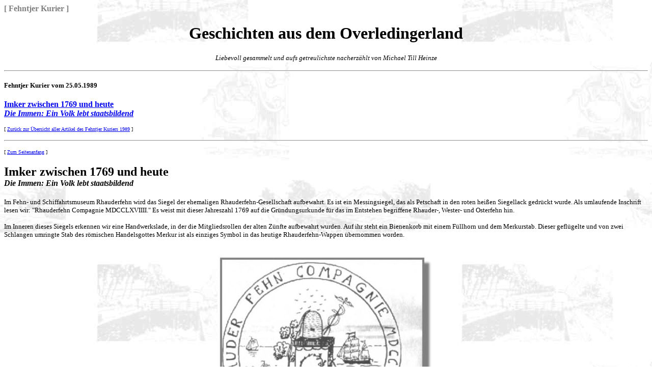

--- FILE ---
content_type: text/html
request_url: http://michaeltillheinze.de/f_k1989/f_k890525.htm
body_size: 16022
content:
<html>

<head>
<meta name="author" content="Michael Till Heinze">
<meta name="description" content="Arbeiten und Forschungsergebnisse von Michael Till Heinze. MTH ist Heimatforscher und Genealoge im Overledingerland (im S�den von Ostfriesland)">
<meta name="keywords" content="Arbeitsgruppe, Familiengeschichtlich, Heimatforschung, Langholt, Ostfriesland, Michael Till Heinze, Heinze, Oberledingerland, Genealogie, Arbeitsgruppe, Familiengeschichtlich, Heimatforschung, Langholt, Ostfriesland, Michael Till Heinze, Heinze, Overledingerland, Genealogie, Heimatkunde, Schriftkunde, Flachsmeer, Rhaude, Genealogie, Ortskunde, Rhauderfehn, Familienkunde, Johanniter Kloster, Collinghorst, Gastwirtschaften, Michael Till Heinze, Heinze, Langholt, Ostfriesland, Fentjer Kurier, MTH">
<meta name="robots" content="follow">
<meta name="robots" content="index">
<title>Imker zwischen 1769 und heute (Zeitungsartikel Fehntjer Kurier vom
25.05.1989)</title>
<base target="_self">
</head>

<body background="../grafik/back2.jpg">

<p align="left"><a name="top"></a><font size="3" color="#808080"><strong>[ Fehntjer Kurier
]</strong></font></p>
<b>

<h1 align="center">Geschichten aus dem Overledingerland</b> </h1>

<p align="center"><em><font size="2">Liebevoll gesammelt und aufs getreulichste
nacherz�hlt von Michael Till Heinze</font></em></p>

<hr>

<h2><font size="2"><b>Fehntjer Kurier vom 25.05.1989</b></font></h2>

<a href="#1"><b><font size="3">Imker zwischen 1769 und heute<br>
<i>Die Immen: Ein Volk lebt staatsbildend</i></font></b></a>

<p><font size="1">[ <a href="../f_k1989.htm" target="_self">Zur�ck zur
�bersicht aller Artikel des Fehntjer Kuriers 1989</a> ] </font></p>

<hr>

<p ALIGN="JUSTIFY"><a name="1"></a><font size="1">[ <a href="#top">Zum Seitenanfang</a> ]</font></p>

<h2 ALIGN="JUSTIFY"><b>Imker zwischen 1769 und heute<br>
<font size="3"><i>Die Immen: Ein Volk lebt staatsbildend</i></font></b></h2>
<p><font size="2">Im Fehn- und Schiffahrtsmuseum Rhauderfehn wird das Siegel der
ehemaligen Rhauderfehn-Gesellschaft aufbewahrt. Es ist ein Messingsiegel, das
als Petschaft in den roten hei�en Siegellack gedr�ckt wurde. Als umlaufende
Inschrift lesen wir: "Rhauderfehn Compagnie MDCCLXVIIII.&quot; Es weist mit
dieser Jahreszahl 1769 auf die Gr�ndungsurkunde f�r das im Entstehen
begriffene Rhauder-, Wester- und Osterfehn hin.</font></p>
<p><font size="2">Im Inneren dieses Siegels erkennen wir eine Handwerkslade, in
der die Mitgliedsrollen der alten Z�nfte aufbewahrt wurden. Auf ihr steht ein
Bienenkorb mit einem F�llhorn und dem Merkurstab. Dieser gefl�gelte und von
zwei Schlangen umringte Stab des r�mischen Handelsgottes Merkur ist als
einziges Symbol in das heutige Rhauderfehn-Wappen �bernommen worden.</font></p>
<div align="center">
  <center>

<table border="0" width="100" cellspacing="15">
  <tr>
    <td width="100%"><p align="center"><a href="imker03.htm"><img border="0" src="grafik/imker3.jpg" alt="Das Siegel der Rhauderfehn-Gesellschaft. Es ist bis heute nicht nachgewiesen, wann es zum ersten Mal gebraucht wurde. Auf den Akten vor 1800 kommt es jedenfalls nicht vor." width="426" height="391"></a><a href="kinder01.htm"><br>
      </a><font size="1"><b>[Klicken Sie auf das Bild f�r eine vergr��erte
      Darstellung]</b></font></td>
  </tr>
  <tr>
    <td width="100%" align="center">
<p><i><font size="1">Das Siegel der Rhauderfehn-Gesellschaft. Es ist bis heute
nicht nachgewiesen, wann es zum ersten Mal gebraucht wurde. Auf den Akten vor
1800 kommt es jedenfalls nicht vor.</font></i></p>
    </td>
  </tr>
</table>
  </center>
</div>

<p><font size="2">Das ist eigentlich schade, denn der lmmenkorb mit den ihn
umfliegenden Bienen ist ein deutlicher Hinweis auf den Flei� und die Ausdauer
unserer Vorfahren. Sie waren es, die unser heutiges Fehn zu Bl�te und Wohlstand
brachten. Der Flei� der Arbeitsbienen ist kaum zu beschreiben. Hier mag der
eine oder andere vielleicht einwenden: Lieber Schreiberling, du kannst doch
Menschen nicht mit Tieren vergleichen!</font></p>
<div align="center">
  <center>

<table border="0" width="100" cellspacing="15">
  <tr>
    <td width="100%"><p align="center"><a href="imker01.htm"><img border="0" src="grafik/imker1.jpg" alt="Hinrich Klock beobachtet auch sonntags genau seine Bienenv�lker" width="377" height="257"></a><a href="kinder01.htm"><br>
      </a><font size="1"><b>[Klicken Sie auf das Bild f�r eine vergr��erte
      Darstellung]</b></font></td>
  </tr>
  <tr>
    <td width="100%" align="center">
<p><i><font size="1">Hinrich Klock beobachtet auch sonntags genau seine
Bienenv�lker</font></i></p>
    </td>
  </tr>
</table>
  </center>
</div>

<p><font size="2">Doch, er kann. Er mu� es sogar, denn die Bienen geh�ren zu
der kleinen Insektengruppe, die staatenbildend lebt wie zum Beispiel die
Waldameise. Bei den Bienen gibt es eine K�nigin. Sie ist Herrscherin �ber ein
ganzes Volk von Arbeiterinnen, Drohnen, W�chtern, Bel�ftern und so weiter.
Fast jeder Berufsstand ist vertreten von der Kinderschwester bis zum
Kundschafter. Sechzig- bis achtzigtausend Bienen leben im Sommer in einem
Bienenstock. Was auf den ersten Blick wie ein Chaos aussieht, ist in
Wirklichkeit streng durchorganisiert.</font></p>
<p><font size="2">Die Hauptaufgabe der K�nigin besteht im Eierlegen. 1500 bis
2000 Eier legt sie t�glich (!) in die daf�r vorbereiteten sechseckigen
Wachswaben. Das ist Schwerstarbeit! Aus diesem Grunde wird die K�nigin mit der
allerbesten Nahrung gef�ttert, die die Arbeiterinnen finden k�nnen. Dieser
K�niginnenfuttersaft ist so kompliziert zusammengesetzt, da� die
Wissenschaftler bis heute noch nicht die vielen wertvollen Einzelstoffe kennen.</font></p>
<p><font size="2">Bei solchen Fakten und Zahlen wird es unsere Leser nicht
verwundern, da� eine Biene rund 3400 Bl�ten anfliegen mu�, um ein einziges
Gramm Honig zusammenzutragen!</font></p>
<div align="center">
  <center>

<table border="0" width="100" cellspacing="15">
  <tr>
    <td width="100%"><p align="center"><a href="imker02.htm"><img border="0" src="grafik/imker2.jpg" alt="Johann Wiese, neben seiner Mutter, war B�cker von Beruf und konnte den Honig sehr gut in seiner Backstube verwenden. Der Helgen der Br�der Wiese f�r die zu bauenden Schiffe lag auf der anderen Seite des Hauses (heute Werftstra�e)" width="500" height="370"></a><a href="kinder01.htm"><br>
      </a><font size="1"><b>[Klicken Sie auf das Bild f�r eine vergr��erte
      Darstellung]</b></font></td>
  </tr>
  <tr>
    <td width="100%" align="center">
    <i><font size="1">Johann Wiese, neben seiner Mutter, war B�cker von Beruf und
konnte den Honig sehr gut in seiner Backstube verwenden. Der Helgen der Br�der
Wiese f�r die zu bauenden Schiffe lag auf der anderen Seite des Hauses (heute
Werftstra�e)</font></i>
    </td>
  </tr>
</table>
  </center>
</div>

<p><font size="2">Dieser Honig ist es, nach dem wir Menschen trachten. Wir haben
die Biene zu unserem "Haustier&quot; gemacht. Die nur etwa 30 bis 45 Tage
lebenden Arbeitsbienen holen den Nektar aus den Bl�ten. Bereits auf dem
R�ckflug beginnt die Arbeitsbiene durch Zugabe k�rpereigener Stoffe mit der
Umwandlung des Nektars in Honig. Im lmmenstock �bernehmen dann zahlreiche
andere Bienen die angeflogene Fracht und bringen sie zur weiteren Verarbeitung
in verschiedene Fabrikationszellen. Hier wird zuerst einmal der Wassergehalt
heruntergef�chelt. Ist der Verdunstungsproze� abgeschlossen, k�nnen die
Vorratswaben verdeckelt werden.</font></p>
<p><font size="2">Wir sehen, solch ein Bienenkorb ist eine Fabrikationshalle. Es
wird Raps-, Klee-, Wald-, Akazien-, Wildblumen- oder Heidehonig hergestellt. Es
ist ein Gemisch von Frucht- und Traubenzucker sowie Malzzucker und Saccharose.
Im Honig sind zahlreiche Fermente, Mineralstoffe, Vitamine und antibakterielle
Stoffe enthalten. Seit altersher ist Honig auch ein Heilmittel. Er wurde in
Salben (Emplastrum) bei Wunden verwendet, aber auch innerlich bei Erk�ltungen
und Verdauungsbeschwerden verabreicht.</font></p>
<p><font size="2">Bevor der Rohrzucker in Europa eingef�hrt wurde, war der
Honig das einzige S��ungsmittel f�r Speisen und daher sehr gesch�tzt und
begehrt. Die ersten Siedler im Moor hatten fast alle nach einiger Zeit der
Entbehrung wenigstens einen Bienenschwarm hinterm Haus im Garten stehen. Die
K�rbe waren aus Stroh geflochten. Die Buchweizenbl�te brachte reichlich Tracht
in den Waben.</font></p>
<p><font size="2">Wie alt der Overledinger Imkerverein ist, wei� heute niemand
mehr zu sagen. Zentrum ist aber wohl immer Westrhauderfehn gewesen. Von hier aus
ging es nach Bokelesch, wo fr�her die K�niginnenvermehrung stattfand. Aber das
wissen wirklich nur noch die ganz alten Imker. Ansonsten beginnt die
Vereinschronik erst nach dem 2. Weltkrieg. Ob fr�her keine Protokolle gef�hrt
wurden oder doch, wo sie vielleicht abgeblieben sein k�nnen, das bleibt ein
Geheimnis.</font></p>
<div align="center">
  <center>

<table border="0" width="100" cellspacing="15">
  <tr>
    <td width="100%"><p align="center"><a href="imker05.htm"><img border="0" src="grafik/imker5.jpg" alt="Die Mitglieder im Rhauderfehner lmkerverein hei�en oben: Hilko Maecker, W'fehn, Berthold Tholema, Glansdorf, Friedrich Douwes, Gro�wolde, Heinrich Steenhoff, O'fehn, mit halbem Kopf Johann Junker, Ihren, Artur Weber, W'fehn, mit Bart Johann Memmen, O'fehn, Achim Marks, Flachsmeer, Hermann Roskam, Collinghorst, Erich Gerdes, Burlage, Johannes Koopmann, W'fehn, Detlef Block, O'fehn und Hans Kruse, Ramsloh. Untere Reihe: Alberd Feldmann, Joachim Gei�ler, W'fehn, Georg Rosenboom, 1. Vors., Johannes Rieken, O'fehn, der verstorbene Werner Weers, Burlage, Warner Hieronimus, Flachsmeer, Johannes Mauritz, W'fehn. Es fehlen u. a. Johann Schmidt, Rajen, Heinrich Gerdes, Collinghorst, Gerd Rhauderwiek, Langholt, Gerd Oltmanns, Steenfelde, Wilhardus Straatmann, Collinghorst, Deddo Arling, Steenfelde." width="498" height="323"></a><a href="kinder01.htm"><br>
      </a><font size="1"><b>[Klicken Sie auf das Bild f�r eine vergr��erte
      Darstellung]</b></font></td>
  </tr>
  <tr>
    <td width="100%" align="center">
<p><i><font size="1">Die Mitglieder im Rhauderfehner lmkerverein hei�en <b> oben:</b>&nbsp;<br>
Hilko Maecker, W'fehn, Berthold Tholema, Glansdorf, Friedrich Douwes, Gro�wolde,
Heinrich Steenhoff, O'fehn, mit halbem Kopf Johann Junker, Ihren, Artur Weber,
W'fehn, mit Bart Johann Memmen, O'fehn, Achim Marks, Flachsmeer, Hermann Roskam,
Collinghorst, Erich Gerdes, Burlage, Johannes Koopmann, W'fehn, Detlef Block,
O'fehn und Hans Kruse, Ramsloh.&nbsp;</font></i></p>
<p><i><font size="1"><b> Untere Reihe: </b> Alberd Feldmann, Joachim Gei�ler,
W'fehn, Georg Rosenboom, 1. Vors., Johannes Rieken, O'fehn, der verstorbene
Werner Weers, Burlage, Warner Hieronimus, Flachsmeer, Johannes Mauritz, W'fehn.&nbsp;</font></i></p>
<p><i><font size="1">
Es fehlen u. a. Johann Schmidt, Rajen, Heinrich Gerdes, Collinghorst, Gerd
Rhauderwiek, Langholt, Gerd Oltmanns, Steenfelde, Wilhardus Straatmann,
Collinghorst, Deddo Arling, Steenfelde.</font></i></p>
    </td>
  </tr>
</table>
  </center>
</div>

<p><font size="2">Die lmker unserer Tage haben andere Sorgen. Da sind die vielen
"Tuuntjer&quot;, die st�ndig mit der Giftspritze ihr Gem�se sch�tzen. Da ist
die gef�hrliche Varoatose, eine Seuche, die nur schlecht in den Griff zu
bekommen ist. Und da ist das Problem der K�niginnenvermehrung auf Langeoog: Die
dortigen Drohnen sind steril, es finden kaum noch Befruchtungen statt. Dabei
werden junge K�niginnen f�r kranke V�lker dringend ben�tigt.</font></p>
<p><font size="2">Georg Rosenboom, der Vorsitzende des Rhauderfehner
lmkervereins, ist gleichzeitig auch der Vorsitzende des Kreisimkerrates Leer. Er
m�chte gern junge Menschen an die Bienenzucht heranf�hren. Immer wieder wird
auf Ausstellungen ein Lehrstand aufgebaut, und auch in Schulen geht der
engagierte lmkerverein, um auf den gro�en Gesundheitswert des reinen Honigs
hinzuweisen.</font></p>
<div align="center">
  <center>

<table border="0" width="100" cellspacing="15">
  <tr>
    <td width="100%"><p align="center"><a href="imker04.htm"><img border="0" src="grafik/imker4.jpg" alt="Das waren Preise! Auf der Rundschau vom 27.9.1932." width="268" height="218"></a><a href="kinder01.htm"><br>
      </a><font size="1"><b>[Klicken Sie auf das Bild f�r eine vergr��erte
      Darstellung]</b></font></td>
  </tr>
  <tr>
    <td width="100%" align="center">
<p align="center"><i><font size="1">Das waren Preise! Auf der Rundschau vom 27.9.1932.</font></i></p>
    </td>
  </tr>
</table>
  </center>
</div>

<p><font size="2">Ohlrich Dupree hat den Imkerverein von 1953 bis 1976 geleitet.
Dann �bernahm Heinrich Gerdes aus Burlage dieses Amt. Er wurde 1980 mit dem
Staatsehrenpreis der Landwirtschaftskammer f�r hervorragende Leistungen auf dem
Gebiet der Bienenzucht ausgezeichnet. Nach dem Tode von lmkermeister Heinrich
Gerdes �bernahm Georg Rosenboom vom Leda-J�mme-Weg das Amt des Vorsitzenden.
Zusammen mit Schriftwart Hans Kruse aus Ramsloh und Wanderwart Erich Gerdes aus
Burlage bildet der Vorstand ein gutes Gespann. Die �ber 30 Mitglieder des
Imkervereins sind auf den Hauptversammlungen und bei den Weihnachtsfeiern fast
immer vollst�ndig vertreten, was auf eine gute Kameradschaft im Verein
hinweist.</font></p>
<p><font size="2">W�nschen wir den flei�igen Imkern wenige Stiche und eine
gute Sommertracht!</font></p>
<p>&nbsp;</p>
<div align="center">
  <center>

<table border="0" width="100" cellspacing="15">
  <tr>
    <td width="100%"><p align="center"><a href="imker06.htm"><img border="0" src="grafik/imker6.jpg" alt="Der Wanderwart des Imkervereins, Erich Gerdes, wohnt sinnigerweise am Imkerweg in Burlage. Der Fehntjer Kurier hat ihn im letzten Jahr am 23. Juni ausf�hrlich vorgestellt." width="253" height="368"></a><a href="kinder01.htm"><br>
      </a><font size="1"><b>[Klicken Sie auf das Bild f�r eine vergr��erte
      Darstellung]</b></font></td>
  </tr>
  <tr>
    <td width="100%" align="center">
    <i><font size="1">Der Wanderwart des Imkervereins, Erich Gerdes, wohnt
sinnigerweise am Imkerweg in Burlage. Der Fehntjer Kurier hat ihn im letzten
Jahr am 23. Juni ausf�hrlich vorgestellt.</font></i>
    </td>
  </tr>
</table>
  </center>
</div>

<p align="center"><font size="2"><i>Die Fotos wurden zur Verf�gung gestellt von
Helga Braatz, Erich Gerdes, Bernhard Klock, Georg Rosenboom und Hanni Scheer.</i></font></p>

<hr>

<p align="center">Weitere Informationen zu diesem Thema finden Sie, wenn Sie
diesem Link folgen:<br>
<a href="http://www.archiv-heinze.de/colonien/westrhfehn/vereineWF/imker/imker.html" target="_blank">http://www.archiv-heinze.de/colonien/westrhfehn/vereineWF/imker/imker.html</a></p>

<hr>

<p><font size="1">[<a href="#top"> Zum Seitenanfang</a> ] [ <a href="../f_k1989.htm" target="_self">Zur�ck zur �bersicht aller Artikel des Fehntjer
Kuriers 1989</a> ] </font></p>

<hr>

<p align="center"><small><small>[ <a href="../frameset.htm" target="_parent">Home</a> ]</small></small><br>
<font size="1">[&nbsp;</font><a href="../hilfe.htm" target="f2"><font size="1">Hilfen</font></a><font size="1">&nbsp;] [&nbsp;</font><a href="../publik.htm" target="f2"><font size="1">Publikationen</font></a><font size="1">&nbsp;] [&nbsp;</font><a href="../start.htm" target="f2"><font size="1">Aktuelles</font></a><font size="1">&nbsp;] [&nbsp;</font><a href="../oberled.htm" target="f2"><font size="1">Overledingerland</font></a><font size="1">&nbsp;] [&nbsp;</font><font size="1"><a href="../zeitung.htm" target="titel">Zeitungsartikel</a>&nbsp;]
[&nbsp;</font><font size="1"><a href="../links.htm" target="f2">Links</a>&nbsp;][&nbsp;</font><font size="1"><a href="../index.html" target="_parent">Startseite</a>&nbsp;]</font></p>
</body>
</html>
